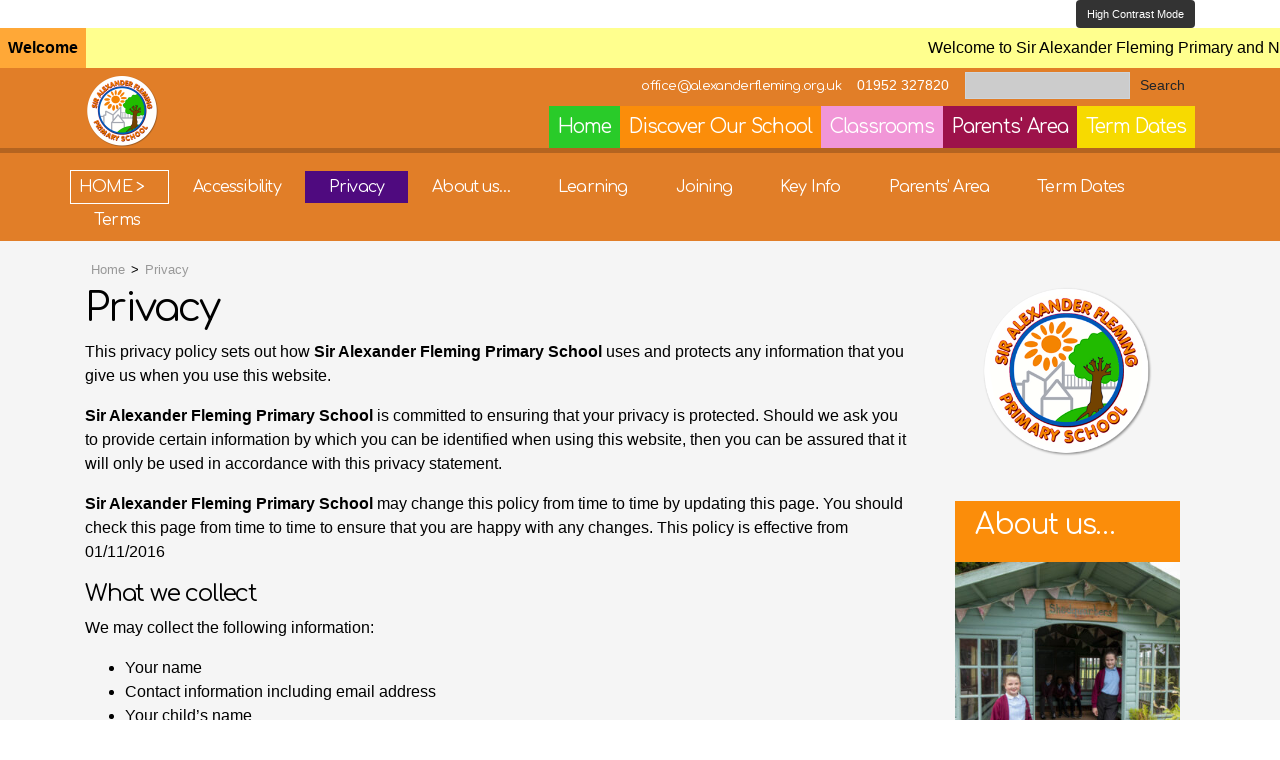

--- FILE ---
content_type: text/html; charset=UTF-8
request_url: https://siralexanderflemingprimaryschool.org.uk/home/privacy/
body_size: 13886
content:
<!doctype html>
<html lang="en-GB"
    xmlns:og="http://opengraphprotocol.org/schema/"
    xmlns:fb="http://www.facebook.com/2008/fbml" >
<head>
	<meta charset="UTF-8" />
	<meta name="viewport" content="width=device-width, initial-scale=1" />
	<title>Privacy &#8211; Sir Alexander Fleming Primary School</title>
<meta name='robots' content='max-image-preview:large' />
<link rel='dns-prefetch' href='//ajax.googleapis.com' />
<link rel='dns-prefetch' href='//cdnjs.cloudflare.com' />
<link rel='dns-prefetch' href='//maxcdn.bootstrapcdn.com' />
<link rel='dns-prefetch' href='//fonts.googleapis.com' />
<link rel="alternate" type="application/rss+xml" title="Sir Alexander Fleming Primary School &raquo; Feed" href="https://siralexanderflemingprimaryschool.org.uk/feed/" />
<link rel="alternate" type="application/rss+xml" title="Sir Alexander Fleming Primary School &raquo; Comments Feed" href="https://siralexanderflemingprimaryschool.org.uk/comments/feed/" />

    <meta property="og:title" content="Privacy"/>
    <meta property="og:description" content="<p>This privacy policy sets out how <strong>Sir Alexander Fleming Primary School</strong> uses and protects any information that you give us when you use this website.</p>
<p><strong>Sir Alexander Fleming Primary School</strong> is committed to ensuring that your privacy is protected. Should we ask you to provide certain information by which you can be identified when using this website, then you can be assured that it will only be used in accordance with this privacy statement.</p>
<p><strong>Sir Alexander Fleming Primary School</strong> may change this policy from time to time by updating this page. You should check this page from time to time to ensure that you are happy with any changes. This policy is effective from 01/11/2016</p>
<h4>What we collect</h4>
<p>We may collect the following information:</p>
<ul>
<li>Your name</li>
<li>Contact information including email address</li>
<li>Your child’s name</li>
</ul>
<h4>What we do with the information we gather</h4>
<p>We require this information to understand your needs and provide you with a better service, and in particular for the following reasons:</p>
<ul>
<li>Internal record keeping</li>
<li>We may use the information to improve our services.</li>
<li>We may periodically send emails about news and events or other information which we think you may find interesting using the email address which you have provided.</li>
<li>From time to time, we may also use your information to contact you for market research purposes. We may contact you by email, phone, fax or mail. We may use the information to customise the website according to your interests.</li>
</ul>
<h4>Security</h4>
<p>We are committed to ensuring that your information is secure. In order to prevent unauthorised access or disclosure, we have put in place suitable physical, electronic and managerial procedures to safeguard and secure the information we collect online.</p>
<h3>How we use cookies</h3>
<p>A cookie is a small file which asks permission to be placed on your computer’s hard drive. Once you agree, the file is added and the cookie helps analyse web traffic or lets you know when you visit a particular site. Cookies allow web applications to respond to you as an individual. The web application can tailor its operations to your needs, likes and dislikes by gathering and remembering information about your preferences.</p>
<p>Overall, cookies help us provide you with a better website, by enabling us to monitor which pages you find useful and which you do not. A cookie in no way gives us access to your computer or any information about you, other than the data you choose to share with us.</p>
<p>You can choose to accept or decline cookies. Most web browsers automatically accept cookies, but you can usually modify your browser setting to decline cookies if you prefer. This may prevent you from taking full advantage of the website.</p>
<h3>Cookies Used by this Website</h3>
<h4>We use the following cookie types:</h4>
<p><strong>Strictly necessary cookies.</strong> These are cookies that are required for the operation of our website. They include, for example, cookies that enable you to log into secure areas of our website, use a shopping cart or make use of e-billing services.</p>
<p><strong>Functionality cookies.</strong> These are used to recognise you when you return to our website. This enables us to personalise our content for you, greet you by name and remember your preferences (for example, your choice of language or region).</p>
<h4>Specific Cookies in Use</h4>
<p><strong><em>Name:</em></strong> PHPSESSID<br />
<em><strong>Type:</strong></em> Strictly necessary<br />
<em><strong>Duration: </strong></em>Until you close your browser<br />
<em><strong>Description:</strong> </em>To maintain information about each visit to the website and enable core site functionality. This cookie does not contain any personal information, and only lasts for the duration of your visit.</p>
<p><strong><em>Name:</em></strong> DYNSRV, ADMINDYNSRV<br />
<em><strong>Type:</strong></em> Strictly necessary<br />
<em><strong>Duration: </strong></em>Until you close your browser<br />
<em><strong>Description:</strong> </em>We use more than one server to provide web pages. When you visit the website, you are assigned to one of several servers. This cookie is required to track which server you are communicating with in order to present a consistent user experience and remember information about the data you have entered.</p>
<p><strong><em>Name:</em></strong> wordpress_test_cookie<br />
<em><strong>Type:</strong></em> Strictly necessary<br />
<em><strong>Duration: </strong></em>Until you close your browser<br />
<em><strong>Description:</strong> A test performed to see if cookies are enabled on your browser.</em></p>
<p><strong><em>Name:</em></strong> <em>bid_1_password_protected_auth<br />
<strong>Type:</strong> </em>Strictly necessary<em><br />
<strong>Duration: </strong>Until you close your browser</em><br />
<em><strong>Description:</strong> Codified session key for authorised users of the website login sections.</em></p>
<p><strong><em>Name:</em></strong> wordpress_[hash]<em><br />
<strong>Type:</strong> </em>Strictly necessary<em><br />
<strong>Duration: </strong>Until you close your browser</em><br />
<em><strong>Description:</strong> </em>The wordpress_[hash] cookie is set for logged in users (staff) to store their authentication details. Its use is limited to the admin console area.</p>
<p><strong><em>Name:</em></strong> wp-settings-[UID]<br />
<em><strong>Type:</strong></em> Functionality<br />
<em><strong>Duration: </strong></em>1 Year<br />
<em><strong>Description:</strong> </em>wp-settings-[UID] cookies are set for logged in users (staff). The number on the end is your individual user ID from the users database table. This is used to customize your view of admin interface, and possibly also the main site interface.</p>
<p><strong><em>Name:</em></strong>  wordpress_logged_in_[hash]<br />
<em><strong>Type:</strong></em> Functionality<br />
<em><strong>Duration: </strong></em>1 Year<br />
<em><strong>Description:</strong> </em>wordpress_logged_in_[hash] cookie is set for logged in users (staff). It indicates when you’re logged in, and who you are, for improved interface use.</p>
<p><strong><em>Name:</em></strong> wp-settings-{time}-[UID]<br />
<em><strong>Type:</strong></em> Functionality<br />
<em><strong>Duration: </strong></em>1 Year<br />
<em><strong>Description:</strong> </em>wp-settings-{time}-[UID] cookies are set for logged in users (staff). The number on the end is their individual user ID. This is used to customise your view of admin interface, and possibly also the main site interface.</p>
<h4>Links to other websites</h4>
<p>Our website may contain links to other websites of interest. However, once you have used these links to leave our site, you should note that we do not have any control over that other website. Therefore, we cannot be responsible for the protection and privacy of any information which you provide whilst visiting such sites and such sites are not governed by this privacy statement. You should exercise caution and look at the privacy statement applicable to the website in question.</p>
<h4>Controlling your personal information</h4>
<p>We will not sell, distribute or lease your personal information to third parties.</p>
<p>You may request details of personal information which we hold about you under the Data Protection Act 1998. A small fee may be payable. If you would like a copy of the information held on you please write to:<br />
<strong>Sir Alexander Fleming Primary School<br />
109 Southgate<br />
Sutton Hill, Telford<br />
TF7 4HG</strong></p>
<p>If you believe that any information we are holding on you is incorrect or incomplete, please write to or email us as soon as possible, at the above address. We will promptly correct any information found to be incorrect.</p>
"/>
    <meta property="og:type" content="article"/>
    <meta property="og:url" content="https://siralexanderflemingprimaryschool.org.uk/home/privacy/"/>
    <meta property="og:site_name" content="Sir Alexander Fleming Primary School"/>
    <meta property="og:image" content="https://siralexanderflemingprimaryschool.org.uk/wp-content/themes/kiskadoo_SAF_aphrodite_v1.2/customise/images/logo/logo.png"/>
 
<script>
window._wpemojiSettings = {"baseUrl":"https:\/\/s.w.org\/images\/core\/emoji\/15.0.3\/72x72\/","ext":".png","svgUrl":"https:\/\/s.w.org\/images\/core\/emoji\/15.0.3\/svg\/","svgExt":".svg","source":{"concatemoji":"https:\/\/siralexanderflemingprimaryschool.org.uk\/wp-includes\/js\/wp-emoji-release.min.js?ver=6.6.4"}};
/*! This file is auto-generated */
!function(i,n){var o,s,e;function c(e){try{var t={supportTests:e,timestamp:(new Date).valueOf()};sessionStorage.setItem(o,JSON.stringify(t))}catch(e){}}function p(e,t,n){e.clearRect(0,0,e.canvas.width,e.canvas.height),e.fillText(t,0,0);var t=new Uint32Array(e.getImageData(0,0,e.canvas.width,e.canvas.height).data),r=(e.clearRect(0,0,e.canvas.width,e.canvas.height),e.fillText(n,0,0),new Uint32Array(e.getImageData(0,0,e.canvas.width,e.canvas.height).data));return t.every(function(e,t){return e===r[t]})}function u(e,t,n){switch(t){case"flag":return n(e,"\ud83c\udff3\ufe0f\u200d\u26a7\ufe0f","\ud83c\udff3\ufe0f\u200b\u26a7\ufe0f")?!1:!n(e,"\ud83c\uddfa\ud83c\uddf3","\ud83c\uddfa\u200b\ud83c\uddf3")&&!n(e,"\ud83c\udff4\udb40\udc67\udb40\udc62\udb40\udc65\udb40\udc6e\udb40\udc67\udb40\udc7f","\ud83c\udff4\u200b\udb40\udc67\u200b\udb40\udc62\u200b\udb40\udc65\u200b\udb40\udc6e\u200b\udb40\udc67\u200b\udb40\udc7f");case"emoji":return!n(e,"\ud83d\udc26\u200d\u2b1b","\ud83d\udc26\u200b\u2b1b")}return!1}function f(e,t,n){var r="undefined"!=typeof WorkerGlobalScope&&self instanceof WorkerGlobalScope?new OffscreenCanvas(300,150):i.createElement("canvas"),a=r.getContext("2d",{willReadFrequently:!0}),o=(a.textBaseline="top",a.font="600 32px Arial",{});return e.forEach(function(e){o[e]=t(a,e,n)}),o}function t(e){var t=i.createElement("script");t.src=e,t.defer=!0,i.head.appendChild(t)}"undefined"!=typeof Promise&&(o="wpEmojiSettingsSupports",s=["flag","emoji"],n.supports={everything:!0,everythingExceptFlag:!0},e=new Promise(function(e){i.addEventListener("DOMContentLoaded",e,{once:!0})}),new Promise(function(t){var n=function(){try{var e=JSON.parse(sessionStorage.getItem(o));if("object"==typeof e&&"number"==typeof e.timestamp&&(new Date).valueOf()<e.timestamp+604800&&"object"==typeof e.supportTests)return e.supportTests}catch(e){}return null}();if(!n){if("undefined"!=typeof Worker&&"undefined"!=typeof OffscreenCanvas&&"undefined"!=typeof URL&&URL.createObjectURL&&"undefined"!=typeof Blob)try{var e="postMessage("+f.toString()+"("+[JSON.stringify(s),u.toString(),p.toString()].join(",")+"));",r=new Blob([e],{type:"text/javascript"}),a=new Worker(URL.createObjectURL(r),{name:"wpTestEmojiSupports"});return void(a.onmessage=function(e){c(n=e.data),a.terminate(),t(n)})}catch(e){}c(n=f(s,u,p))}t(n)}).then(function(e){for(var t in e)n.supports[t]=e[t],n.supports.everything=n.supports.everything&&n.supports[t],"flag"!==t&&(n.supports.everythingExceptFlag=n.supports.everythingExceptFlag&&n.supports[t]);n.supports.everythingExceptFlag=n.supports.everythingExceptFlag&&!n.supports.flag,n.DOMReady=!1,n.readyCallback=function(){n.DOMReady=!0}}).then(function(){return e}).then(function(){var e;n.supports.everything||(n.readyCallback(),(e=n.source||{}).concatemoji?t(e.concatemoji):e.wpemoji&&e.twemoji&&(t(e.twemoji),t(e.wpemoji)))}))}((window,document),window._wpemojiSettings);
</script>
<link rel='stylesheet' id='ai1ec_style-css' href='//siralexanderflemingprimaryschool.org.uk/wp-content/plugins/all-in-one-event-calendar/cache/12911d81_ai1ec_parsed_css.css?ver=3.0.0' media='all' />
<style id='wp-emoji-styles-inline-css'>

	img.wp-smiley, img.emoji {
		display: inline !important;
		border: none !important;
		box-shadow: none !important;
		height: 1em !important;
		width: 1em !important;
		margin: 0 0.07em !important;
		vertical-align: -0.1em !important;
		background: none !important;
		padding: 0 !important;
	}
</style>
<link rel='stylesheet' id='wp-block-library-css' href='https://siralexanderflemingprimaryschool.org.uk/wp-includes/css/dist/block-library/style.min.css?ver=6.6.4' media='all' />
<style id='wp-block-library-theme-inline-css'>
.wp-block-audio :where(figcaption){color:#555;font-size:13px;text-align:center}.is-dark-theme .wp-block-audio :where(figcaption){color:#ffffffa6}.wp-block-audio{margin:0 0 1em}.wp-block-code{border:1px solid #ccc;border-radius:4px;font-family:Menlo,Consolas,monaco,monospace;padding:.8em 1em}.wp-block-embed :where(figcaption){color:#555;font-size:13px;text-align:center}.is-dark-theme .wp-block-embed :where(figcaption){color:#ffffffa6}.wp-block-embed{margin:0 0 1em}.blocks-gallery-caption{color:#555;font-size:13px;text-align:center}.is-dark-theme .blocks-gallery-caption{color:#ffffffa6}:root :where(.wp-block-image figcaption){color:#555;font-size:13px;text-align:center}.is-dark-theme :root :where(.wp-block-image figcaption){color:#ffffffa6}.wp-block-image{margin:0 0 1em}.wp-block-pullquote{border-bottom:4px solid;border-top:4px solid;color:currentColor;margin-bottom:1.75em}.wp-block-pullquote cite,.wp-block-pullquote footer,.wp-block-pullquote__citation{color:currentColor;font-size:.8125em;font-style:normal;text-transform:uppercase}.wp-block-quote{border-left:.25em solid;margin:0 0 1.75em;padding-left:1em}.wp-block-quote cite,.wp-block-quote footer{color:currentColor;font-size:.8125em;font-style:normal;position:relative}.wp-block-quote.has-text-align-right{border-left:none;border-right:.25em solid;padding-left:0;padding-right:1em}.wp-block-quote.has-text-align-center{border:none;padding-left:0}.wp-block-quote.is-large,.wp-block-quote.is-style-large,.wp-block-quote.is-style-plain{border:none}.wp-block-search .wp-block-search__label{font-weight:700}.wp-block-search__button{border:1px solid #ccc;padding:.375em .625em}:where(.wp-block-group.has-background){padding:1.25em 2.375em}.wp-block-separator.has-css-opacity{opacity:.4}.wp-block-separator{border:none;border-bottom:2px solid;margin-left:auto;margin-right:auto}.wp-block-separator.has-alpha-channel-opacity{opacity:1}.wp-block-separator:not(.is-style-wide):not(.is-style-dots){width:100px}.wp-block-separator.has-background:not(.is-style-dots){border-bottom:none;height:1px}.wp-block-separator.has-background:not(.is-style-wide):not(.is-style-dots){height:2px}.wp-block-table{margin:0 0 1em}.wp-block-table td,.wp-block-table th{word-break:normal}.wp-block-table :where(figcaption){color:#555;font-size:13px;text-align:center}.is-dark-theme .wp-block-table :where(figcaption){color:#ffffffa6}.wp-block-video :where(figcaption){color:#555;font-size:13px;text-align:center}.is-dark-theme .wp-block-video :where(figcaption){color:#ffffffa6}.wp-block-video{margin:0 0 1em}:root :where(.wp-block-template-part.has-background){margin-bottom:0;margin-top:0;padding:1.25em 2.375em}
</style>
<link rel='stylesheet' id='twenty-twenty-one-custom-color-overrides-css' href='https://siralexanderflemingprimaryschool.org.uk/wp-content/themes/twentytwentyone/assets/css/custom-color-overrides.css?ver=0.1.0' media='all' />
<style id='classic-theme-styles-inline-css'>
/*! This file is auto-generated */
.wp-block-button__link{color:#fff;background-color:#32373c;border-radius:9999px;box-shadow:none;text-decoration:none;padding:calc(.667em + 2px) calc(1.333em + 2px);font-size:1.125em}.wp-block-file__button{background:#32373c;color:#fff;text-decoration:none}
</style>
<style id='global-styles-inline-css'>
:root{--wp--preset--aspect-ratio--square: 1;--wp--preset--aspect-ratio--4-3: 4/3;--wp--preset--aspect-ratio--3-4: 3/4;--wp--preset--aspect-ratio--3-2: 3/2;--wp--preset--aspect-ratio--2-3: 2/3;--wp--preset--aspect-ratio--16-9: 16/9;--wp--preset--aspect-ratio--9-16: 9/16;--wp--preset--color--black: #000000;--wp--preset--color--cyan-bluish-gray: #abb8c3;--wp--preset--color--white: #FFFFFF;--wp--preset--color--pale-pink: #f78da7;--wp--preset--color--vivid-red: #cf2e2e;--wp--preset--color--luminous-vivid-orange: #ff6900;--wp--preset--color--luminous-vivid-amber: #fcb900;--wp--preset--color--light-green-cyan: #7bdcb5;--wp--preset--color--vivid-green-cyan: #00d084;--wp--preset--color--pale-cyan-blue: #8ed1fc;--wp--preset--color--vivid-cyan-blue: #0693e3;--wp--preset--color--vivid-purple: #9b51e0;--wp--preset--color--dark-gray: #28303D;--wp--preset--color--gray: #39414D;--wp--preset--color--green: #D1E4DD;--wp--preset--color--blue: #D1DFE4;--wp--preset--color--purple: #D1D1E4;--wp--preset--color--red: #E4D1D1;--wp--preset--color--orange: #E4DAD1;--wp--preset--color--yellow: #EEEADD;--wp--preset--gradient--vivid-cyan-blue-to-vivid-purple: linear-gradient(135deg,rgba(6,147,227,1) 0%,rgb(155,81,224) 100%);--wp--preset--gradient--light-green-cyan-to-vivid-green-cyan: linear-gradient(135deg,rgb(122,220,180) 0%,rgb(0,208,130) 100%);--wp--preset--gradient--luminous-vivid-amber-to-luminous-vivid-orange: linear-gradient(135deg,rgba(252,185,0,1) 0%,rgba(255,105,0,1) 100%);--wp--preset--gradient--luminous-vivid-orange-to-vivid-red: linear-gradient(135deg,rgba(255,105,0,1) 0%,rgb(207,46,46) 100%);--wp--preset--gradient--very-light-gray-to-cyan-bluish-gray: linear-gradient(135deg,rgb(238,238,238) 0%,rgb(169,184,195) 100%);--wp--preset--gradient--cool-to-warm-spectrum: linear-gradient(135deg,rgb(74,234,220) 0%,rgb(151,120,209) 20%,rgb(207,42,186) 40%,rgb(238,44,130) 60%,rgb(251,105,98) 80%,rgb(254,248,76) 100%);--wp--preset--gradient--blush-light-purple: linear-gradient(135deg,rgb(255,206,236) 0%,rgb(152,150,240) 100%);--wp--preset--gradient--blush-bordeaux: linear-gradient(135deg,rgb(254,205,165) 0%,rgb(254,45,45) 50%,rgb(107,0,62) 100%);--wp--preset--gradient--luminous-dusk: linear-gradient(135deg,rgb(255,203,112) 0%,rgb(199,81,192) 50%,rgb(65,88,208) 100%);--wp--preset--gradient--pale-ocean: linear-gradient(135deg,rgb(255,245,203) 0%,rgb(182,227,212) 50%,rgb(51,167,181) 100%);--wp--preset--gradient--electric-grass: linear-gradient(135deg,rgb(202,248,128) 0%,rgb(113,206,126) 100%);--wp--preset--gradient--midnight: linear-gradient(135deg,rgb(2,3,129) 0%,rgb(40,116,252) 100%);--wp--preset--gradient--purple-to-yellow: linear-gradient(160deg, #D1D1E4 0%, #EEEADD 100%);--wp--preset--gradient--yellow-to-purple: linear-gradient(160deg, #EEEADD 0%, #D1D1E4 100%);--wp--preset--gradient--green-to-yellow: linear-gradient(160deg, #D1E4DD 0%, #EEEADD 100%);--wp--preset--gradient--yellow-to-green: linear-gradient(160deg, #EEEADD 0%, #D1E4DD 100%);--wp--preset--gradient--red-to-yellow: linear-gradient(160deg, #E4D1D1 0%, #EEEADD 100%);--wp--preset--gradient--yellow-to-red: linear-gradient(160deg, #EEEADD 0%, #E4D1D1 100%);--wp--preset--gradient--purple-to-red: linear-gradient(160deg, #D1D1E4 0%, #E4D1D1 100%);--wp--preset--gradient--red-to-purple: linear-gradient(160deg, #E4D1D1 0%, #D1D1E4 100%);--wp--preset--font-size--small: 18px;--wp--preset--font-size--medium: 20px;--wp--preset--font-size--large: 24px;--wp--preset--font-size--x-large: 42px;--wp--preset--font-size--extra-small: 16px;--wp--preset--font-size--normal: 20px;--wp--preset--font-size--extra-large: 40px;--wp--preset--font-size--huge: 96px;--wp--preset--font-size--gigantic: 144px;--wp--preset--spacing--20: 0.44rem;--wp--preset--spacing--30: 0.67rem;--wp--preset--spacing--40: 1rem;--wp--preset--spacing--50: 1.5rem;--wp--preset--spacing--60: 2.25rem;--wp--preset--spacing--70: 3.38rem;--wp--preset--spacing--80: 5.06rem;--wp--preset--shadow--natural: 6px 6px 9px rgba(0, 0, 0, 0.2);--wp--preset--shadow--deep: 12px 12px 50px rgba(0, 0, 0, 0.4);--wp--preset--shadow--sharp: 6px 6px 0px rgba(0, 0, 0, 0.2);--wp--preset--shadow--outlined: 6px 6px 0px -3px rgba(255, 255, 255, 1), 6px 6px rgba(0, 0, 0, 1);--wp--preset--shadow--crisp: 6px 6px 0px rgba(0, 0, 0, 1);}:where(.is-layout-flex){gap: 0.5em;}:where(.is-layout-grid){gap: 0.5em;}body .is-layout-flex{display: flex;}.is-layout-flex{flex-wrap: wrap;align-items: center;}.is-layout-flex > :is(*, div){margin: 0;}body .is-layout-grid{display: grid;}.is-layout-grid > :is(*, div){margin: 0;}:where(.wp-block-columns.is-layout-flex){gap: 2em;}:where(.wp-block-columns.is-layout-grid){gap: 2em;}:where(.wp-block-post-template.is-layout-flex){gap: 1.25em;}:where(.wp-block-post-template.is-layout-grid){gap: 1.25em;}.has-black-color{color: var(--wp--preset--color--black) !important;}.has-cyan-bluish-gray-color{color: var(--wp--preset--color--cyan-bluish-gray) !important;}.has-white-color{color: var(--wp--preset--color--white) !important;}.has-pale-pink-color{color: var(--wp--preset--color--pale-pink) !important;}.has-vivid-red-color{color: var(--wp--preset--color--vivid-red) !important;}.has-luminous-vivid-orange-color{color: var(--wp--preset--color--luminous-vivid-orange) !important;}.has-luminous-vivid-amber-color{color: var(--wp--preset--color--luminous-vivid-amber) !important;}.has-light-green-cyan-color{color: var(--wp--preset--color--light-green-cyan) !important;}.has-vivid-green-cyan-color{color: var(--wp--preset--color--vivid-green-cyan) !important;}.has-pale-cyan-blue-color{color: var(--wp--preset--color--pale-cyan-blue) !important;}.has-vivid-cyan-blue-color{color: var(--wp--preset--color--vivid-cyan-blue) !important;}.has-vivid-purple-color{color: var(--wp--preset--color--vivid-purple) !important;}.has-black-background-color{background-color: var(--wp--preset--color--black) !important;}.has-cyan-bluish-gray-background-color{background-color: var(--wp--preset--color--cyan-bluish-gray) !important;}.has-white-background-color{background-color: var(--wp--preset--color--white) !important;}.has-pale-pink-background-color{background-color: var(--wp--preset--color--pale-pink) !important;}.has-vivid-red-background-color{background-color: var(--wp--preset--color--vivid-red) !important;}.has-luminous-vivid-orange-background-color{background-color: var(--wp--preset--color--luminous-vivid-orange) !important;}.has-luminous-vivid-amber-background-color{background-color: var(--wp--preset--color--luminous-vivid-amber) !important;}.has-light-green-cyan-background-color{background-color: var(--wp--preset--color--light-green-cyan) !important;}.has-vivid-green-cyan-background-color{background-color: var(--wp--preset--color--vivid-green-cyan) !important;}.has-pale-cyan-blue-background-color{background-color: var(--wp--preset--color--pale-cyan-blue) !important;}.has-vivid-cyan-blue-background-color{background-color: var(--wp--preset--color--vivid-cyan-blue) !important;}.has-vivid-purple-background-color{background-color: var(--wp--preset--color--vivid-purple) !important;}.has-black-border-color{border-color: var(--wp--preset--color--black) !important;}.has-cyan-bluish-gray-border-color{border-color: var(--wp--preset--color--cyan-bluish-gray) !important;}.has-white-border-color{border-color: var(--wp--preset--color--white) !important;}.has-pale-pink-border-color{border-color: var(--wp--preset--color--pale-pink) !important;}.has-vivid-red-border-color{border-color: var(--wp--preset--color--vivid-red) !important;}.has-luminous-vivid-orange-border-color{border-color: var(--wp--preset--color--luminous-vivid-orange) !important;}.has-luminous-vivid-amber-border-color{border-color: var(--wp--preset--color--luminous-vivid-amber) !important;}.has-light-green-cyan-border-color{border-color: var(--wp--preset--color--light-green-cyan) !important;}.has-vivid-green-cyan-border-color{border-color: var(--wp--preset--color--vivid-green-cyan) !important;}.has-pale-cyan-blue-border-color{border-color: var(--wp--preset--color--pale-cyan-blue) !important;}.has-vivid-cyan-blue-border-color{border-color: var(--wp--preset--color--vivid-cyan-blue) !important;}.has-vivid-purple-border-color{border-color: var(--wp--preset--color--vivid-purple) !important;}.has-vivid-cyan-blue-to-vivid-purple-gradient-background{background: var(--wp--preset--gradient--vivid-cyan-blue-to-vivid-purple) !important;}.has-light-green-cyan-to-vivid-green-cyan-gradient-background{background: var(--wp--preset--gradient--light-green-cyan-to-vivid-green-cyan) !important;}.has-luminous-vivid-amber-to-luminous-vivid-orange-gradient-background{background: var(--wp--preset--gradient--luminous-vivid-amber-to-luminous-vivid-orange) !important;}.has-luminous-vivid-orange-to-vivid-red-gradient-background{background: var(--wp--preset--gradient--luminous-vivid-orange-to-vivid-red) !important;}.has-very-light-gray-to-cyan-bluish-gray-gradient-background{background: var(--wp--preset--gradient--very-light-gray-to-cyan-bluish-gray) !important;}.has-cool-to-warm-spectrum-gradient-background{background: var(--wp--preset--gradient--cool-to-warm-spectrum) !important;}.has-blush-light-purple-gradient-background{background: var(--wp--preset--gradient--blush-light-purple) !important;}.has-blush-bordeaux-gradient-background{background: var(--wp--preset--gradient--blush-bordeaux) !important;}.has-luminous-dusk-gradient-background{background: var(--wp--preset--gradient--luminous-dusk) !important;}.has-pale-ocean-gradient-background{background: var(--wp--preset--gradient--pale-ocean) !important;}.has-electric-grass-gradient-background{background: var(--wp--preset--gradient--electric-grass) !important;}.has-midnight-gradient-background{background: var(--wp--preset--gradient--midnight) !important;}.has-small-font-size{font-size: var(--wp--preset--font-size--small) !important;}.has-medium-font-size{font-size: var(--wp--preset--font-size--medium) !important;}.has-large-font-size{font-size: var(--wp--preset--font-size--large) !important;}.has-x-large-font-size{font-size: var(--wp--preset--font-size--x-large) !important;}
:where(.wp-block-post-template.is-layout-flex){gap: 1.25em;}:where(.wp-block-post-template.is-layout-grid){gap: 1.25em;}
:where(.wp-block-columns.is-layout-flex){gap: 2em;}:where(.wp-block-columns.is-layout-grid){gap: 2em;}
:root :where(.wp-block-pullquote){font-size: 1.5em;line-height: 1.6;}
</style>
<link rel='stylesheet' id='blueimp-gallery-css' href='https://siralexanderflemingprimaryschool.org.uk/wp-content/plugins/blueimp-lightbox/css/blueimp-gallery.css?ver=1.0.0' media='all' />
<link rel='stylesheet' id='blueimp-gallery-indicator-css' href='https://siralexanderflemingprimaryschool.org.uk/wp-content/plugins/blueimp-lightbox/css/blueimp-gallery-indicator.css?ver=1.0.0' media='all' />
<link rel='stylesheet' id='blueimp-gallery-video-css' href='https://siralexanderflemingprimaryschool.org.uk/wp-content/plugins/blueimp-lightbox/css/blueimp-gallery-video.css?ver=1.0.0' media='all' />
<link rel='stylesheet' id='kiska_staff_management-css' href='https://siralexanderflemingprimaryschool.org.uk/wp-content/plugins/kiskadoo_staff_management%20-%20V3/style.css?ver=6.6.4' media='all' />
<link rel='stylesheet' id='wp-mcm-styles-css' href='https://siralexanderflemingprimaryschool.org.uk/wp-content/plugins/wp-media-category-management/css/wp-mcm-styles.css?ver=2.3.3.1' media='all' />
<link rel='stylesheet' id='googleFonts-css' href='https://fonts.googleapis.com/css2?family=Comfortaa%3Awght%40400%3B700&#038;display=swap&#038;ver=6.6.4' media='all' />
<link rel='stylesheet' id='bootstrap4-css' href='https://maxcdn.bootstrapcdn.com/bootstrap/4.4.1/css/bootstrap.min.css?ver=6.6.4' media='all' />
<link rel='stylesheet' id='themestyle-css' href='https://siralexanderflemingprimaryschool.org.uk/wp-content/themes/kiskadoo_SAF_aphrodite_v1.2/style.css?ver=6.6.4' media='all' />
<link rel='stylesheet' id='twenty-twenty-one-print-style-css' href='https://siralexanderflemingprimaryschool.org.uk/wp-content/themes/twentytwentyone/assets/css/print.css?ver=0.1.0' media='print' />
<script src="https://siralexanderflemingprimaryschool.org.uk/wp-includes/js/jquery/jquery.min.js?ver=3.7.1" id="jquery-core-js"></script>
<script src="https://siralexanderflemingprimaryschool.org.uk/wp-includes/js/jquery/jquery-migrate.min.js?ver=3.4.1" id="jquery-migrate-js"></script>
<script id="twenty-twenty-one-ie11-polyfills-js-after">
( Element.prototype.matches && Element.prototype.closest && window.NodeList && NodeList.prototype.forEach ) || document.write( '<script src="https://siralexanderflemingprimaryschool.org.uk/wp-content/themes/twentytwentyone/assets/js/polyfills.js?ver=0.1.0"></scr' + 'ipt>' );
</script>
<script src="https://siralexanderflemingprimaryschool.org.uk/wp-content/themes/twentytwentyone/assets/js/primary-navigation.js?ver=0.1.0" id="twenty-twenty-one-primary-navigation-script-js" defer data-wp-strategy="defer"></script>
<link rel="https://api.w.org/" href="https://siralexanderflemingprimaryschool.org.uk/wp-json/" /><link rel="alternate" title="JSON" type="application/json" href="https://siralexanderflemingprimaryschool.org.uk/wp-json/wp/v2/pages/14342" /><link rel="EditURI" type="application/rsd+xml" title="RSD" href="https://siralexanderflemingprimaryschool.org.uk/xmlrpc.php?rsd" />
<meta name="generator" content="WordPress 6.6.4" />
<link rel="canonical" href="https://siralexanderflemingprimaryschool.org.uk/home/privacy/" />
<link rel='shortlink' href='https://siralexanderflemingprimaryschool.org.uk/?p=14342' />
<link rel="alternate" title="oEmbed (JSON)" type="application/json+oembed" href="https://siralexanderflemingprimaryschool.org.uk/wp-json/oembed/1.0/embed?url=https%3A%2F%2Fsiralexanderflemingprimaryschool.org.uk%2Fhome%2Fprivacy%2F" />
<link rel="alternate" title="oEmbed (XML)" type="text/xml+oembed" href="https://siralexanderflemingprimaryschool.org.uk/wp-json/oembed/1.0/embed?url=https%3A%2F%2Fsiralexanderflemingprimaryschool.org.uk%2Fhome%2Fprivacy%2F&#038;format=xml" />
	<!--icons-->
<link rel="apple-touch-icon" sizes="57x57" href="https://siralexanderflemingprimaryschool.org.uk/wp-content/themes/kiskadoo_SAF_aphrodite_v1.2/customise/images/logo/favicons/apple-icon-57x57.png">
<link rel="apple-touch-icon" sizes="60x60" href="https://siralexanderflemingprimaryschool.org.uk/wp-content/themes/kiskadoo_SAF_aphrodite_v1.2/customise/images/logo/favicons/apple-icon-60x60.png">
<link rel="apple-touch-icon" sizes="72x72" href="https://siralexanderflemingprimaryschool.org.uk/wp-content/themes/kiskadoo_SAF_aphrodite_v1.2/customise/images/logo/favicons/apple-icon-72x72.png">
<link rel="apple-touch-icon" sizes="76x76" href="https://siralexanderflemingprimaryschool.org.uk/wp-content/themes/kiskadoo_SAF_aphrodite_v1.2/customise/images/logo/favicons/apple-icon-76x76.png">
<link rel="apple-touch-icon" sizes="114x114" href="https://siralexanderflemingprimaryschool.org.uk/wp-content/themes/kiskadoo_SAF_aphrodite_v1.2/customise/images/logo/favicons/apple-icon-114x114.png">
<link rel="apple-touch-icon" sizes="120x120" href="https://siralexanderflemingprimaryschool.org.uk/wp-content/themes/kiskadoo_SAF_aphrodite_v1.2/customise/images/logo/favicons/apple-icon-120x120.png">
<link rel="apple-touch-icon" sizes="144x144" href="https://siralexanderflemingprimaryschool.org.uk/wp-content/themes/kiskadoo_SAF_aphrodite_v1.2/customise/images/logo/favicons/apple-icon-144x144.png">
<link rel="apple-touch-icon" sizes="152x152" href="https://siralexanderflemingprimaryschool.org.uk/wp-content/themes/kiskadoo_SAF_aphrodite_v1.2/customise/images/logo/favicons/apple-icon-152x152.png">
<link rel="apple-touch-icon" sizes="180x180" href="https://siralexanderflemingprimaryschool.org.uk/wp-content/themes/kiskadoo_SAF_aphrodite_v1.2/customise/images/logo/favicons/apple-icon-180x180.png">
<link rel="icon" type="image/png" sizes="192x192"  href="https://siralexanderflemingprimaryschool.org.uk/wp-content/themes/kiskadoo_SAF_aphrodite_v1.2/customise/images/logo/favicons/android-icon-192x192.png">
<link rel="icon" type="image/png" sizes="32x32" href="https://siralexanderflemingprimaryschool.org.uk/wp-content/themes/kiskadoo_SAF_aphrodite_v1.2/customise/images/logo/favicons/favicon-32x32.png">
<link rel="icon" type="image/png" sizes="96x96" href="https://siralexanderflemingprimaryschool.org.uk/wp-content/themes/kiskadoo_SAF_aphrodite_v1.2/customise/images/logo/favicons/favicon-96x96.png">
<link rel="icon" type="image/png" sizes="16x16" href="https://siralexanderflemingprimaryschool.org.uk/wp-content/themes/kiskadoo_SAF_aphrodite_v1.2/customise/images/logo/favicons/favicon-16x16.png">
<link rel="manifest" href="https://siralexanderflemingprimaryschool.org.uk/wp-content/themes/kiskadoo_SAF_aphrodite_v1.2/customise/images/logo/favicons/manifest.json">
<meta name="msapplication-TileColor" content="#ffffff">
<meta name="msapplication-TileImage" content="https://siralexanderflemingprimaryschool.org.uk/wp-content/themes/kiskadoo_SAF_aphrodite_v1.2/customise/images/logo/favicons/ms-icon-144x144.png">
<meta name="theme-color" content="#ffffff">
</head>

<body class="page-template page-template-page-public page-template-page-public-php page page-id-14342 page-child parent-pageid-10 wp-embed-responsive scrollingMessageOn is-light-theme no-js singular has-main-navigation">
<div id="page" class="site">

<header id="masthead" role="banner">
	
<!--Nav Row 1 TRANSLATE + CONTRAST-->
	<div id="threeLayerFixedNav" class="fixed-top" style="background-color:white;">
		
	<a href="#content" class="sr-only sr-only-focusable">Skip to main content</a>
	<a href="#footer" class="sr-only sr-only-focusable">Skip to footer</a>
     <div id="translateContainer" class="container d-flex justify-content-between">
       <div id="google_translate_element"></div>
		 <div id="translateDesktop"></div>
		  <script type="text/javascript">
			function googleTranslateElementInit() {
			  new google.translate.TranslateElement({pageLanguage: 'en', layout: google.translate.TranslateElement.InlineLayout.SIMPLE}, 'google_translate_element');
			}
		  </script>
		  <script type="text/javascript" src="//translate.google.com/translate_a/element.js?cb=googleTranslateElementInit"></script>
      <a class="btn btn-sm btn_contrast" style="font-size: .675rem;border-radius;0px;" id="kiskadoo-toggle-css" href="#">High Contrast Mode</a>
	</div>

<!-- Occasional NEWS TICKER ROW-->
	      <div id="homeNewsTicker" class="scrollStyleInformation">
			<span class="newsTickerTitle">Welcome</span>
			<span class="newsTicker">Welcome to Sir Alexander Fleming Primary and Nursery School's website. Please feel free to explore and find out about our wonderful school.</span>
			 </div>
		
		
		
<!-- Nav Row 2 CONTACT + SEARCH-->
	<nav class="navbar navbar-expand-md info-navbar" style="padding:2px 0px 5px;">
     <div class="collapse navbar-collapse" id="navbarText">
	  <div class="container d-flex justify-content-end">
	   <span class="navbar-text mr-3" style="padding:0px;">
		  <a href="mailto:office@alexanderfleming.org.uk">office@alexanderfleming.org.uk</a>
       </span>
	   <span class="navbar-text mr-3" style="padding:0px;">
       01952 327820       </span>
	   <form role="search" method="get" class="search-form form-inline" action="https://siralexanderflemingprimaryschool.org.uk/">
		   <input title="Search" type="search" id="" class="form-control form-control-sm search-field" value="" name="s" />
		 <button class="btn btn-sm btn-outline-light" type="submit">Search</button>
	   </form>
	  </div>
	 </div>
    </nav>

 <!-- Nav Row 3 TOP LEVEL NAV -->
     <nav class="navbar navbar-expand-md main-navbar">
      <div class="container" style="margin-bottom:0px;">
		  
        <div class="navbar-brand"><a id="navLogo" title="Home" href="https://siralexanderflemingprimaryschool.org.uk/index.php"><img src="https://siralexanderflemingprimaryschool.org.uk/wp-content/themes/kiskadoo_SAF_aphrodite_v1.2/customise/images/logo/logo.png" alt="Logo"/><span class="mobileSiteTitle d-inline d-md-none">SAF Primary School</span></a></div>
        
		<button class="navbar-toggler custom-toggler collapsed" type="button" data-toggle="collapse" data-target="#main-nav-1" aria-controls="navbarColor01" aria-expanded="false" aria-label="Toggle navigation">
            <span class="navbar-toggler-icon"></span>
        </button>
		
        <div class="navbar-collapse collapse" id="main-nav-1">
	  		<ul class="nav navbar-nav mainPublicnav w-100 d-flex justify-content-end">
				<li class="nav-item d-none d-lg-block">
                    <a title="Discover Our School" href="https://siralexanderflemingprimaryschool.org.uk" class="nav-link btn btn-home">Home</a>
				</li>
				<li class="nav-item dropdown">
                    <a title="Discover Our School" href="https://siralexanderflemingprimaryschool.org.uk/home/about-us/" id="Discover-dropdown-btn" data-toggle="dropdown" aria-haspopup="true" aria-expanded="false" class="nav-link btn btn-discover">Discover Our School</a>
                    <div class="dropdown-menu kiskaMegaDropdown"  id="Discover-dropdown">
                        <div class="container">
                            <div class="row w-100">
								                                 <div class="col-12 col-md-3 kiskaNavCol">
								 <div class="kiskaColorAbout KiskaMegaMenuSection"><ul class="discoverMenu"><li class="page_item MegaMenuTitle"><a title="About us&#8230;" href="https://siralexanderflemingprimaryschool.org.uk/home/about/">About us&#8230;</a></li><div class="mobileHide"><li class="page_item page-item-110"><a href="https://siralexanderflemingprimaryschool.org.uk/home/about/welcome/">Head&#8217;s Welcome</a></li>
<li class="page_item page-item-120"><a href="https://siralexanderflemingprimaryschool.org.uk/home/about/vision-and-values/">Vision and Values</a></li>
<li class="page_item page-item-130"><a href="https://siralexanderflemingprimaryschool.org.uk/home/about/facilities/">SMSC and Protected Characteristics</a></li>
<li class="page_item page-item-150"><a href="https://siralexanderflemingprimaryschool.org.uk/home/about/nursery/">SAF EYFS</a></li>
<li class="page_item page-item-190 page_item_has_children"><a href="https://siralexanderflemingprimaryschool.org.uk/home/about/our-team/">Our Team</a></li>
<li class="page_item page-item-11724"><a href="https://siralexanderflemingprimaryschool.org.uk/home/about/school-dog/">Our School Dog</a></li>
<li class="page_item page-item-199"><a href="https://siralexanderflemingprimaryschool.org.uk/home/about/find-us/">Find Us</a></li>
</div></ul></div><!--About-->
                                </div>
                                <div class="col-12 col-md-3 kiskaNavCol">
								<div class="kiskaColorJoining KiskaMegaMenuSection"><ul class="discoverMenu"><li class="page_item MegaMenuTitle"><a title="Joining" href="https://siralexanderflemingprimaryschool.org.uk/home/joining/">Joining</a></li><div class="mobileHide"><li class="page_item page-item-310"><a href="https://siralexanderflemingprimaryschool.org.uk/home/joining/admissions/">Admissions</a></li>
<li class="page_item page-item-320"><a href="https://siralexanderflemingprimaryschool.org.uk/home/joining/starting-school/">Starting School</a></li>
<li class="page_item page-item-330"><a href="https://siralexanderflemingprimaryschool.org.uk/home/joining/school-day/">School Day</a></li>
<li class="page_item page-item-10061 page_item_has_children"><a href="https://siralexanderflemingprimaryschool.org.uk/home/joining/school-clubs/">Extended Provision &#8211; Clubs</a></li>
<li class="page_item page-item-350"><a href="https://siralexanderflemingprimaryschool.org.uk/home/joining/uniform/">What do you need to buy?</a></li>
<li class="page_item page-item-360"><a href="https://siralexanderflemingprimaryschool.org.uk/home/joining/meals/">What&#8217;s for lunch?</a></li>
</div></ul></div><!--Joining-->
                                </div>
                                <div class="col-12 col-md-3 kiskaNavCol">
								<div class="kiskaColorLearning KiskaMegaMenuSection"><ul class="discoverMenu"><li class="page_item MegaMenuTitle"><a title="Learning" href="https://siralexanderflemingprimaryschool.org.uk/home/learning/">Learning</a></li><div class="mobileHide"><li class="page_item page-item-210"><a href="https://siralexanderflemingprimaryschool.org.uk/home/learning/curriculum/">Curriculum</a></li>
<li class="page_item page-item-13552 page_item_has_children"><a href="https://siralexanderflemingprimaryschool.org.uk/home/learning/subjects/">Subjects</a></li>
<li class="page_item page-item-230"><a href="https://siralexanderflemingprimaryschool.org.uk/home/learning/trips-and-visits/">Trips, visits and experiences</a></li>
<li class="page_item page-item-250"><a href="https://siralexanderflemingprimaryschool.org.uk/home/learning/equality/">Equality</a></li>
<li class="page_item page-item-16071"><a href="https://siralexanderflemingprimaryschool.org.uk/home/learning/cultural-capital/">Cultural Capital</a></li>
<li class="page_item page-item-460"><a href="https://siralexanderflemingprimaryschool.org.uk/home/learning/send/">SEND</a></li>
</div></ul></div><!--Learning-->
                                </div>
                                <div class="col-12 col-md-3 kiskaNavCol">
								<div class="kiskaColorStats KiskaMegaMenuSection"><ul class="discoverMenu"><li class="page_item MegaMenuTitle"><a title="Key Info" href="https://siralexanderflemingprimaryschool.org.uk/home/key-info/">Key Info</a></li><div class="mobileHide"><li class="page_item page-item-410"><a href="https://siralexanderflemingprimaryschool.org.uk/home/key-info/ofsted-reports-and-results/">Ofsted, Reports and Results</a></li>
<li class="page_item page-item-420"><a href="https://siralexanderflemingprimaryschool.org.uk/home/key-info/policies/">Policies</a></li>
<li class="page_item page-item-430"><a href="https://siralexanderflemingprimaryschool.org.uk/home/key-info/pupil-premium/">Pupil Premium</a></li>
<li class="page_item page-item-440"><a href="https://siralexanderflemingprimaryschool.org.uk/home/key-info/pe-funding/">PE/Sports Funding</a></li>
<li class="page_item page-item-450"><a href="https://siralexanderflemingprimaryschool.org.uk/home/key-info/governance/">Governance</a></li>
</div></ul></div><!--Key Info-->
                                </div>                            </div>
                        </div>
                    </div>
                </li>
                <li class="nav-item dropdown">
                    <a title="Classrooms" href="https://siralexanderflemingprimaryschool.org.uk/classroom/" id="classes-dropdown-btn" data-toggle="dropdown" aria-haspopup="true" aria-expanded="false" class="nav-link btn btn-classrooms">Classrooms</a>
                    <div class="dropdown-menu kiskaMegaDropdown"  id="classes-dropdown">
                        <div class="container">
                            <div class="row">
                              <div class="col-12">
								<div class="kiskaColorClassrooms KiskaMegaMenuSection"><ul class="discoverMenu"><li class="page_item MegaMenuTitle"><a title="Classrooms" href="https://siralexanderflemingprimaryschool.org.uk/classroom/">Classrooms</a></li></ul><div class="row"><div class="col-md-4 col-lg-4 col-xl-3"><a href="https://siralexanderflemingprimaryschool.org.uk/classroom/nursery/"><div class="classNavCard"><div class="media"><img style="width:64px;height:64px;" class="mr-3 d-none d-lg-block" src="https://siralexanderflemingprimaryschool.org.uk/wp-content/uploads/2022/09/IMG_13361-scaled-e1685010048423-300x300.jpg" alt="page cover photo"><div class="media-body"><h5 class="mt-0 mb-1">Nursery</h5><p class="d-none d-lg-block">Welcome to Nursery, where we learn without limits!</p></div></div></div></a></div><div class="col-md-4 col-lg-4 col-xl-3"><a href="https://siralexanderflemingprimaryschool.org.uk/classroom/reception/"><div class="classNavCard"><div class="media"><img style="width:64px;height:64px;" class="mr-3 d-none d-lg-block" src="https://siralexanderflemingprimaryschool.org.uk/wp-content/uploads/2022/09/IMG_29901-scaled-e1685010148847-300x300.jpg" alt="page cover photo"><div class="media-body"><h5 class="mt-0 mb-1">Reception</h5><p class="d-none d-lg-block">Welcome to Reception</p></div></div></div></a></div><div class="col-md-4 col-lg-4 col-xl-3"><a href="https://siralexanderflemingprimaryschool.org.uk/classroom/year-1/"><div class="classNavCard"><div class="media"><img style="width:64px;height:64px;" class="mr-3 d-none d-lg-block" src="https://siralexanderflemingprimaryschool.org.uk/wp-content/uploads/2023/06/5-300x300.png" alt="page cover photo"><div class="media-body"><h5 class="mt-0 mb-1">Year 1</h5><p class="d-none d-lg-block">Welcome to Year 1</p></div></div></div></a></div><div class="col-md-4 col-lg-4 col-xl-3"><a href="https://siralexanderflemingprimaryschool.org.uk/classroom/year-2/"><div class="classNavCard"><div class="media"><img style="width:64px;height:64px;" class="mr-3 d-none d-lg-block" src="https://siralexanderflemingprimaryschool.org.uk/wp-content/uploads/2022/09/Year-2-logo-300x217.png" alt="page cover photo"><div class="media-body"><h5 class="mt-0 mb-1">Year 2</h5><p class="d-none d-lg-block">Welcome to Year 2</p></div></div></div></a></div><div class="col-md-4 col-lg-4 col-xl-3"><a href="https://siralexanderflemingprimaryschool.org.uk/classroom/year-3/"><div class="classNavCard"><div class="media"><img style="width:64px;height:64px;" class="mr-3 d-none d-lg-block" src="https://siralexanderflemingprimaryschool.org.uk/wp-content/uploads/2022/09/IMG_0633-scaled-e1725552013313-300x300.jpg" alt="page cover photo"><div class="media-body"><h5 class="mt-0 mb-1">Year 3</h5><p class="d-none d-lg-block">Welcome to Year 3!</p></div></div></div></a></div><div class="col-md-4 col-lg-4 col-xl-3"><a href="https://siralexanderflemingprimaryschool.org.uk/classroom/year-4/"><div class="classNavCard"><div class="media"><img style="width:64px;height:64px;" class="mr-3 d-none d-lg-block" src="https://siralexanderflemingprimaryschool.org.uk/wp-content/uploads/2022/09/Screenshot-2025-09-03-162533-e1756913206841-300x300.png" alt="page cover photo"><div class="media-body"><h5 class="mt-0 mb-1">Year 4</h5><p class="d-none d-lg-block">Welcome to Year 4</p></div></div></div></a></div><div class="col-md-4 col-lg-4 col-xl-3"><a href="https://siralexanderflemingprimaryschool.org.uk/classroom/year-5/"><div class="classNavCard"><div class="media"><img style="width:64px;height:64px;" class="mr-3 d-none d-lg-block" src="https://siralexanderflemingprimaryschool.org.uk/wp-content/uploads/2022/09/IMG_1058-1-scaled-e1698050766713-300x300.jpg" alt="page cover photo"><div class="media-body"><h5 class="mt-0 mb-1">Year 5</h5><p class="d-none d-lg-block">Welcome to Year 5</p></div></div></div></a></div><div class="col-md-4 col-lg-4 col-xl-3"><a href="https://siralexanderflemingprimaryschool.org.uk/classroom/year-6/"><div class="classNavCard"><div class="media"><img style="width:64px;height:64px;" class="mr-3 d-none d-lg-block" src="https://siralexanderflemingprimaryschool.org.uk/wp-content/uploads/2022/09/IMG_0498-300x300.jpg" alt="page cover photo"><div class="media-body"><h5 class="mt-0 mb-1">Year 6</h5><p class="d-none d-lg-block">Welcome to Year 6</p></div></div></div></a></div><div class="col-md-4 col-lg-4 col-xl-3"><a href="https://siralexanderflemingprimaryschool.org.uk/classroom/thenest/"><div class="classNavCard"><div class="media"><img style="width:64px;height:64px;" class="mr-3 d-none d-lg-block" src="https://siralexanderflemingprimaryschool.org.uk/wp-content/uploads/2023/07/Nest-rotated-e1737031258694-300x300.jpg" alt="page cover photo"><div class="media-body"><h5 class="mt-0 mb-1">Welcome to the Nest.</h5><p class="d-none d-lg-block">Welcome to the Nest</p></div></div></div></a></div><div class="col-md-4 col-lg-4 col-xl-3"><a href="https://siralexanderflemingprimaryschool.org.uk/classroom/the-hive/"><div class="classNavCard"><div class="media"><img style="width:64px;height:64px;" class="mr-3 d-none d-lg-block" src="https://siralexanderflemingprimaryschool.org.uk/wp-content/uploads/2023/07/IMG_4307-scaled-e1694699954748-300x300.jpg" alt="page cover photo"><div class="media-body"><h5 class="mt-0 mb-1">The Hive</h5><p class="d-none d-lg-block">Welcome to The Hive</p></div></div></div></a></div><div class="col-md-4 col-lg-4 col-xl-3"><a href="https://siralexanderflemingprimaryschool.org.uk/classroom/lighthouse/"><div class="classNavCard"><div class="media"><img style="width:64px;height:64px;" class="mr-3 d-none d-lg-block" src="https://siralexanderflemingprimaryschool.org.uk/wp-content/uploads/2023/07/reading-area-300x240.jpg" alt="page cover photo"><div class="media-body"><h5 class="mt-0 mb-1">Lighthouse</h5><p class="d-none d-lg-block">Welcome to the Lighthouse.</p></div></div></div></a></div><div class="col-md-4 col-lg-4 col-xl-3"><a href="https://siralexanderflemingprimaryschool.org.uk/classroom/den/"><div class="classNavCard"><div class="media"><img style="width:64px;height:64px;" class="mr-3 d-none d-lg-block" src="https://siralexanderflemingprimaryschool.org.uk/wp-content/uploads/2023/07/IMG_E15201-300x300.jpg" alt="page cover photo"><div class="media-body"><h5 class="mt-0 mb-1">The Den</h5><p class="d-none d-lg-block">Find out more here.<br>&nbsp;</p></div></div></div></a></div></div><!--row--></div><!--Classes-->
                              </div>
                        </div>
                    </div>
                </li>
                <li class="nav-item dropdown">
                    <a title="News and Updates" href="https://siralexanderflemingprimaryschool.org.uk/home/parents-area/updates/" id="parents-dropdown-btn" data-toggle="dropdown" aria-haspopup="true" aria-expanded="false" class="nav-link btn btn-parents">Parents' Area</a>
                    <div class="dropdown-menu kiskaMegaDropdown">
                        <div class="container">
                          <div class="row">
                                
                                <div class="col-12 col-md-3 kiskaNavCol">
								 <div class="kiskaColorNews KiskaMegaMenuSection"><ul class="discoverMenu"><li class="page_item MegaMenuTitle" style="border:1px solid #fff;"><a title="Updates" href="https://siralexanderflemingprimaryschool.org.uk/home/parents-area/updates/">Updates<div class="menuUpdates"><h7>LEGO Mini-Golf for...</h7><p>For National Coding Week 2025, all children in...</p></div></a></li><li class="page_item MegaMenuTitle d-md-none"><a title="Newsletters" href="https://siralexanderflemingprimaryschool.org.uk/newsletters">Newsletters</a></li><div class="mobileHide"><li class="page_item page-item-14330"><a href="https://siralexanderflemingprimaryschool.org.uk/home/parents-area/updates/news/">Headline News</a></li>
<li class="page_item page-item-1350"><a href="https://siralexanderflemingprimaryschool.org.uk/home/parents-area/updates/newsletter/">Newsletter</a></li>
</div></ul></div><!--Updates-->
                                </div>
                                <div class="col-12 col-md-3 kiskaNavCol">
								<div class="kiskaColorCalendar KiskaMegaMenuSection"><ul class="discoverMenu"><li class="page_item MegaMenuTitle"><a title="Calendar" href="https://siralexanderflemingprimaryschool.org.uk/home/parents-area/calendar/">Calendar</a></li><div class="mobileHide"><li class="page_item page-item-1120"><a href="https://siralexanderflemingprimaryschool.org.uk/home/parents-area/calendar/clubs/">Clubs</a></li>
<li class="page_item page-item-1111"><a href="https://siralexanderflemingprimaryschool.org.uk/home/parents-area/calendar/term-dates-and-pd-days/">Term Dates and PD Days</a></li>
</div></ul></div><!--Dates-->
                                </div>
                                <div class="col-12 col-md-3 kiskaNavCol">
								<div class="kiskaColorInformation KiskaMegaMenuSection"><ul class="discoverMenu"><li class="page_item MegaMenuTitle"><a title="Useful Information" href="https://siralexanderflemingprimaryschool.org.uk/home/parents-area/useful-information/">Useful Information</a></li><div class="mobileHide"><li class="page_item page-item-1310"><a href="https://siralexanderflemingprimaryschool.org.uk/home/parents-area/useful-information/forms/">Uniform Expectations</a></li>
<li class="page_item page-item-1320"><a href="https://siralexanderflemingprimaryschool.org.uk/home/parents-area/useful-information/uniform-shop/">Uniform Shop</a></li>
<li class="page_item page-item-1330"><a href="https://siralexanderflemingprimaryschool.org.uk/home/parents-area/useful-information/meals-payment-and-menu/">What&#8217;s for lunch?</a></li>
</div></ul></div><!--Useful Information-->
                                </div>
                                <div class="col-12 col-md-3 kiskaNavCol">
								<div class="kiskaColorHandbook KiskaMegaMenuSection"><ul class="discoverMenu"><li class="page_item MegaMenuTitle"><a title="Parent Support" href="https://siralexanderflemingprimaryschool.org.uk/home/parents-area/parent-support/">Parent Support</a></li><div class="mobileHide"><li class="page_item page-item-16069"><a href="https://siralexanderflemingprimaryschool.org.uk/home/parents-area/parent-support/attendance-2/">Attendance</a></li>
<li class="page_item page-item-11251"><a href="https://siralexanderflemingprimaryschool.org.uk/home/parents-area/parent-support/child-safety/">Keeping Children Safe!</a></li>
</div></ul></div><!--Handbook-->
                                </div>                          </div>
                        </div>
                </li>
				<li class="nav-item"><a href="https://siralexanderflemingprimaryschool.org.uk/home/termdates/" class="nav-link btn btn-termDates">Term Dates</a></li> 
            </ul>
			
        </div>
    </div>
</nav>
<!-- SEARCH FOR MOBILE -->		
<div class="justify-content-center d-flex d-sm-flex d-md-none mobileSearchBand">
 <form role="search"  method="get" class="search-form" action="https://siralexanderflemingprimaryschool.org.uk/">
	<label for="search-form-1">Search</label>
	<input type="search" id="search-form-1" class="search-field" value="" name="s" />
	<input type="submit" class="search-submit" value="Go" />
</form>
 </form>
</div>
<!-- END SEARCH FOR MOBILE -->	

		
	
</div><!-- END fixed top -->
	

</header><!-- #masthead -->

<div id="content" class="site-content kiskaColorBackground">
  <div id="primary" class="content-area">
    <main id="main" class="site-main" role="main">
 
<nav class="navbar kiskaONPAGEnavbar" style="padding:0px;"><ul class="nav navbar-nav w-100 d-flex justify-content-between"><div style="width:100%;" class=" kiskaColor"><div class="fullWidthFlexHoriContainer"><ul class="flexHoriMenu container"><li class="page_item HoriMenuTitle"><a title="Home" href="https://siralexanderflemingprimaryschool.org.uk/">Home</a></li><li class="page_item page-item-14339"><a href="https://siralexanderflemingprimaryschool.org.uk/home/accessibility/">Accessibility</a></li>
<li class="page_item page-item-14342 current_page_item"><a href="https://siralexanderflemingprimaryschool.org.uk/home/privacy/" aria-current="page">Privacy</a></li>
<li class="page_item page-item-100 page_item_has_children"><a href="https://siralexanderflemingprimaryschool.org.uk/home/about/">About us&#8230;</a></li>
<li class="page_item page-item-200 page_item_has_children"><a href="https://siralexanderflemingprimaryschool.org.uk/home/learning/">Learning</a></li>
<li class="page_item page-item-300 page_item_has_children"><a href="https://siralexanderflemingprimaryschool.org.uk/home/joining/">Joining</a></li>
<li class="page_item page-item-400 page_item_has_children"><a href="https://siralexanderflemingprimaryschool.org.uk/home/key-info/">Key Info</a></li>
<li class="page_item page-item-1000 page_item_has_children"><a href="https://siralexanderflemingprimaryschool.org.uk/home/parents-area/">Parents&#8217; Area</a></li>
<li class="page_item page-item-340"><a href="https://siralexanderflemingprimaryschool.org.uk/home/termdates/">Term Dates</a></li>
<li class="page_item page-item-1001"><a href="https://siralexanderflemingprimaryschool.org.uk/home/terms/">Terms</a></li>
</ul></div></div></ul></nav></div>
   <div class="band pageBody">
	 <div class="container pageBodyBackground">
	<ol class="kiskaBread" itemscope itemtype="https://schema.org/BreadcrumbList"><li class="kiskaCrumb" itemprop="itemListElement" itemscope itemtype="https://schema.org/ListItem">
                <a itemprop="item" href="https://siralexanderflemingprimaryschool.org.uk/home/">
                    <span itemprop="name">Home</span>
                </a>
                <meta itemprop="position" content="1">
            </li>><li class="kiskaCrumb" itemprop="itemListElement" itemscope itemtype="https://schema.org/ListItem">
                <a itemprop="item" href="https://siralexanderflemingprimaryschool.org.uk/home/privacy/">
                    <span itemprop="name">Privacy</span>
                </a>
                <meta itemprop="position" content="2">
            </li></ol>       <div class="row">
  		<div class=" col-lg-9 col-md-12 col-12">
             <div class="page">
				 
				 				 
								   <article id="post-14342" class="post-14342 page type-page status-publish hentry entry">
                    <header class="entry-header">
                        <h1 class="entry-title">Privacy</h1>
                    </header><!-- .entry-header -->
                
                    <div class="entry-content">
                    
                                             <p>This privacy policy sets out how <strong>Sir Alexander Fleming Primary School</strong> uses and protects any information that you give us when you use this website.</p>
<p><strong>Sir Alexander Fleming Primary School</strong> is committed to ensuring that your privacy is protected. Should we ask you to provide certain information by which you can be identified when using this website, then you can be assured that it will only be used in accordance with this privacy statement.</p>
<p><strong>Sir Alexander Fleming Primary School</strong> may change this policy from time to time by updating this page. You should check this page from time to time to ensure that you are happy with any changes. This policy is effective from 01/11/2016</p>
<h4>What we collect</h4>
<p>We may collect the following information:</p>
<ul>
<li>Your name</li>
<li>Contact information including email address</li>
<li>Your child’s name</li>
</ul>
<h4>What we do with the information we gather</h4>
<p>We require this information to understand your needs and provide you with a better service, and in particular for the following reasons:</p>
<ul>
<li>Internal record keeping</li>
<li>We may use the information to improve our services.</li>
<li>We may periodically send emails about news and events or other information which we think you may find interesting using the email address which you have provided.</li>
<li>From time to time, we may also use your information to contact you for market research purposes. We may contact you by email, phone, fax or mail. We may use the information to customise the website according to your interests.</li>
</ul>
<h4>Security</h4>
<p>We are committed to ensuring that your information is secure. In order to prevent unauthorised access or disclosure, we have put in place suitable physical, electronic and managerial procedures to safeguard and secure the information we collect online.</p>
<h3>How we use cookies</h3>
<p>A cookie is a small file which asks permission to be placed on your computer’s hard drive. Once you agree, the file is added and the cookie helps analyse web traffic or lets you know when you visit a particular site. Cookies allow web applications to respond to you as an individual. The web application can tailor its operations to your needs, likes and dislikes by gathering and remembering information about your preferences.</p>
<p>Overall, cookies help us provide you with a better website, by enabling us to monitor which pages you find useful and which you do not. A cookie in no way gives us access to your computer or any information about you, other than the data you choose to share with us.</p>
<p>You can choose to accept or decline cookies. Most web browsers automatically accept cookies, but you can usually modify your browser setting to decline cookies if you prefer. This may prevent you from taking full advantage of the website.</p>
<h3>Cookies Used by this Website</h3>
<h4>We use the following cookie types:</h4>
<p><strong>Strictly necessary cookies.</strong> These are cookies that are required for the operation of our website. They include, for example, cookies that enable you to log into secure areas of our website, use a shopping cart or make use of e-billing services.</p>
<p><strong>Functionality cookies.</strong> These are used to recognise you when you return to our website. This enables us to personalise our content for you, greet you by name and remember your preferences (for example, your choice of language or region).</p>
<h4>Specific Cookies in Use</h4>
<p><strong><em>Name:</em></strong> PHPSESSID<br />
<em><strong>Type:</strong></em> Strictly necessary<br />
<em><strong>Duration: </strong></em>Until you close your browser<br />
<em><strong>Description:</strong> </em>To maintain information about each visit to the website and enable core site functionality. This cookie does not contain any personal information, and only lasts for the duration of your visit.</p>
<p><strong><em>Name:</em></strong> DYNSRV, ADMINDYNSRV<br />
<em><strong>Type:</strong></em> Strictly necessary<br />
<em><strong>Duration: </strong></em>Until you close your browser<br />
<em><strong>Description:</strong> </em>We use more than one server to provide web pages. When you visit the website, you are assigned to one of several servers. This cookie is required to track which server you are communicating with in order to present a consistent user experience and remember information about the data you have entered.</p>
<p><strong><em>Name:</em></strong> wordpress_test_cookie<br />
<em><strong>Type:</strong></em> Strictly necessary<br />
<em><strong>Duration: </strong></em>Until you close your browser<br />
<em><strong>Description:</strong> A test performed to see if cookies are enabled on your browser.</em></p>
<p><strong><em>Name:</em></strong> <em>bid_1_password_protected_auth<br />
<strong>Type:</strong> </em>Strictly necessary<em><br />
<strong>Duration: </strong>Until you close your browser</em><br />
<em><strong>Description:</strong> Codified session key for authorised users of the website login sections.</em></p>
<p><strong><em>Name:</em></strong> wordpress_[hash]<em><br />
<strong>Type:</strong> </em>Strictly necessary<em><br />
<strong>Duration: </strong>Until you close your browser</em><br />
<em><strong>Description:</strong> </em>The wordpress_[hash] cookie is set for logged in users (staff) to store their authentication details. Its use is limited to the admin console area.</p>
<p><strong><em>Name:</em></strong> wp-settings-[UID]<br />
<em><strong>Type:</strong></em> Functionality<br />
<em><strong>Duration: </strong></em>1 Year<br />
<em><strong>Description:</strong> </em>wp-settings-[UID] cookies are set for logged in users (staff). The number on the end is your individual user ID from the users database table. This is used to customize your view of admin interface, and possibly also the main site interface.</p>
<p><strong><em>Name:</em></strong>  wordpress_logged_in_[hash]<br />
<em><strong>Type:</strong></em> Functionality<br />
<em><strong>Duration: </strong></em>1 Year<br />
<em><strong>Description:</strong> </em>wordpress_logged_in_[hash] cookie is set for logged in users (staff). It indicates when you’re logged in, and who you are, for improved interface use.</p>
<p><strong><em>Name:</em></strong> wp-settings-{time}-[UID]<br />
<em><strong>Type:</strong></em> Functionality<br />
<em><strong>Duration: </strong></em>1 Year<br />
<em><strong>Description:</strong> </em>wp-settings-{time}-[UID] cookies are set for logged in users (staff). The number on the end is their individual user ID. This is used to customise your view of admin interface, and possibly also the main site interface.</p>
<h4>Links to other websites</h4>
<p>Our website may contain links to other websites of interest. However, once you have used these links to leave our site, you should note that we do not have any control over that other website. Therefore, we cannot be responsible for the protection and privacy of any information which you provide whilst visiting such sites and such sites are not governed by this privacy statement. You should exercise caution and look at the privacy statement applicable to the website in question.</p>
<h4>Controlling your personal information</h4>
<p>We will not sell, distribute or lease your personal information to third parties.</p>
<p>You may request details of personal information which we hold about you under the Data Protection Act 1998. A small fee may be payable. If you would like a copy of the information held on you please write to:<br />
<strong>Sir Alexander Fleming Primary School<br />
109 Southgate<br />
Sutton Hill, Telford<br />
TF7 4HG</strong></p>
<p>If you believe that any information we are holding on you is incorrect or incomplete, please write to or email us as soon as possible, at the above address. We will promptly correct any information found to be incorrect.</p>
                    </div><!-- .entry-content -->
                </article>

				                
                                    
                                    
                
			 </div><!-- page -->
       </div><!--.col-md-8-->
       
  		<div class="col-lg-3 col-md-12 d-none d-md-block sideBar">
            <div class="row">
             <h3 class="d-none d-sm-block d-lg-none exploreTitle">Explore Further</h3>
             <a href="https://siralexanderflemingprimaryschool.org.uk/index.php">
				<div class="d-sm-none d-lg-block sideBarLogo">
				 <img src="
https://siralexanderflemingprimaryschool.org.uk/wp-content/themes/kiskadoo_SAF_aphrodite_v1.2/customise/images/logo/logo.png" alt="Logo" />
				 </div>
			 </a>
			</div><!--.row-->
			<div class="row">

			   
								<div class="col-md-4 col-lg-12">
					<div class="card areaCard"><a href="https://siralexanderflemingprimaryschool.org.uk/home/about/" title="About us&#8230;" class="boxLink"><div class="kiskaColorAbout cardGrid"><h3 class="card-title">About us&#8230;</h3><img class="card-img-top" alt="" src="https://siralexanderflemingprimaryschool.org.uk/wp-content/uploads/2022/09/IMG_0570-300x300.jpg"><div class="card-body kiskaColorAbout"><p class="card-text">Welcome to our wonderful school. Find out what makes us an inclusive nurturing school...</p></div></div></a></div><!--.col-->			   </div>
								<div class="col-md-4 col-lg-12">
					<div class="card areaCard"><a href="https://siralexanderflemingprimaryschool.org.uk/home/learning/" title="Learning" class="boxLink"><div class="kiskaColorLearning cardGrid"><h3 class="card-title">Learning</h3><img class="card-img-top" alt="" src="https://siralexanderflemingprimaryschool.org.uk/wp-content/uploads/2022/09/IMG_0067-300x300.jpg"><div class="card-body kiskaColorLearning"><p class="card-text">Find out about the curriculum, lesson planning, exciting school trips and more.</p></div></div></a></div><!--.col-->			   </div>
								<div class="col-md-4 col-lg-12">
					<div class="card areaCard"><a href="https://siralexanderflemingprimaryschool.org.uk/home/joining/" title="Joining" class="boxLink"><div class="kiskaColorJoining cardGrid"><h3 class="card-title">Joining</h3><img class="card-img-top" alt="" src="https://siralexanderflemingprimaryschool.org.uk/wp-content/uploads/2022/09/IMG_0125-300x300.jpg"><div class="card-body kiskaColorJoining"><p class="card-text">Read about admissions, opening hours, school uniform, meals and more</p></div></div></a></div><!--.col-->			   </div>
								<div class="col-md-4 col-lg-12">
					<div class="card areaCard"><a href="https://siralexanderflemingprimaryschool.org.uk/home/key-info/" title="Key Info" class="boxLink"><div class="kiskaColorStats cardGrid"><h3 class="card-title">Key Info</h3><img class="card-img-top" alt="" src="https://siralexanderflemingprimaryschool.org.uk/wp-content/uploads/2022/09/IMG_0159-300x300.jpg"><div class="card-body kiskaColorStats"><p class="card-text">School results, policies, reports and other formal information is here.</p></div></div></a></div><!--.col-->			   </div>
								<div class="col-md-4 col-lg-12">
					<div class="card areaCard"><a href="https://siralexanderflemingprimaryschool.org.uk/home/parents-area/" title="Parents&#8217; Area" class="boxLink"><div class="kiskaColorParents cardGrid"><h3 class="card-title">Parents&#8217; Area</h3><img class="card-img-top" alt="" src="https://siralexanderflemingprimaryschool.org.uk/wp-content/uploads/2019/06/IMG_8515-250x150.jpg"><div class="card-body kiskaColorParents"><p class="card-text">Find out more here.<br>&nbsp;</p></div></div></a></div><!--.col-->			   </div>
				            
        </div><!--.row-->
      </div><!--sideBar -->
     </div><!--row-->
    </div><!-- .container -->
   </div><!-- .band -->
   
     
 <!--Related Pages--> 

<div class="relatedPages d-block d-md-none kiskaColor"><h4>Related Pages</h4><nav class="navbar relatedPages kiskaColor" style="padding:0px;"><ul class="nav navbar-nav w-100 d-flex"><li class="page_item parent_item"><a title="Home" href="https://siralexanderflemingprimaryschool.org.uk/">Home</a></li><li class="page_item page-item-14339"><a href="https://siralexanderflemingprimaryschool.org.uk/home/accessibility/">Accessibility</a></li>
<li class="page_item page-item-14342 current_page_item"><a href="https://siralexanderflemingprimaryschool.org.uk/home/privacy/" aria-current="page">Privacy</a></li>
<li class="page_item page-item-100 page_item_has_children"><a href="https://siralexanderflemingprimaryschool.org.uk/home/about/">About us&#8230;</a></li>
<li class="page_item page-item-200 page_item_has_children"><a href="https://siralexanderflemingprimaryschool.org.uk/home/learning/">Learning</a></li>
<li class="page_item page-item-300 page_item_has_children"><a href="https://siralexanderflemingprimaryschool.org.uk/home/joining/">Joining</a></li>
<li class="page_item page-item-400 page_item_has_children"><a href="https://siralexanderflemingprimaryschool.org.uk/home/key-info/">Key Info</a></li>
<li class="page_item page-item-1000 page_item_has_children"><a href="https://siralexanderflemingprimaryschool.org.uk/home/parents-area/">Parents&#8217; Area</a></li>
<li class="page_item page-item-340"><a href="https://siralexanderflemingprimaryschool.org.uk/home/termdates/">Term Dates</a></li>
<li class="page_item page-item-1001"><a href="https://siralexanderflemingprimaryschool.org.uk/home/terms/">Terms</a></li>
</ul></nav></div>    

     
   
				 
			</main><!-- #main -->
		</div><!-- #primary -->
	</div><!-- #content -->
<!--      FOOTER STARTS HERE       -->
    
    <div class="band footer kiskaColor10">
	 <div class="container">
      <div class="row">
		  
		  
		  
       <div class="col-12 col-sm-12 col-md-4 col-lg-3 footerMenu">
		   <p class="footHeader">Information</p>
		   <ul>
			   <li><a href="https://siralexanderflemingprimaryschool.org.uk/newsletters/">Newsletters</a></li>
			   <li><a href="https://siralexanderflemingprimaryschool.org.uk/home/termdates/">Term Dates</a></li>
			   <li><a href="https://siralexanderflemingprimaryschool.org.uk/home/key-info/policies/">Policies</a></li>
			   <li><a href="https://siralexanderflemingprimaryschool.org.uk/home/key-info/governance/">Governance</a></li>
			   <li><a href="https://siralexanderflemingprimaryschool.org.uk/home/accessibility/">Accessibility</a></li>
			   <li><a href="https://siralexanderflemingprimaryschool.org.uk/home/privacy/">Privacy</a></li>
			   <li><a href="https://siralexanderflemingprimaryschool.org.uk/home/terms/">Terms &amp; Conditions</a></li>
		   </ul>
	   </div><!-- col-md-4 col-sm-12 -->  

 
       <div class="col-12 col-sm-12 col-md-4 col-lg-3 footerContacts">
		   <p class="footHeader">Contact Us</p>
		   <p>Tel: 01952 327820			   </p>
			<a href="mailto:office@alexanderfleming.org.uk" Class="adminEmail btn btn-email">E-mail: office@alexanderfleming.org.uk</a> 
		   <p style="padding-top:10px;">SENDCO Email: <a href="mailto:TBC"> TBC</a>
			   </p>
		  
		  <div class="row d-lg-none" style="margin-top:20px;">
		   <div class="col-4">
			  <a href="mailto:office@alexanderfleming.org.uk">
				 <img class="socialIcon img-fluid" src="https://siralexanderflemingprimaryschool.org.uk/wp-content/themes/kiskadoo_SAF_aphrodite_v1.2/images/icons/follow_email.png" alt="news email"/>
			 </a>
		  </div>
		   <div class="col-4">
			 <a href="https://www.facebook.com/AlexanderFlemingPrimary/" target="_blank">
				<img class="socialIcon img-fluid" src="https://siralexanderflemingprimaryschool.org.uk/wp-content/themes/kiskadoo_SAF_aphrodite_v1.2/images/icons/follow_facebook.png" alt="facebook"/>
			 </a>
		  </div>
		   <div class="col-4">
			 <a href="https://twitter.com/AlexFlemingsch" target="_blank">
				<img class="socialIcon img-fluid"  src="https://siralexanderflemingprimaryschool.org.uk/wp-content/themes/kiskadoo_SAF_aphrodite_v1.2/images/icons/follow_twitter.png" alt="twitter"/>
			 </a>
		  </div>
		  </div>
		   
	   </div><!-- col-md-4 col-sm-12 -->
		  
		  
		  
       <div class="col-12 col-sm-12 col-md-4 footerAddress">
			<!--POP OVER-->
			 			<!--POP OVER END-->
		   <p>Sir Alexander Fleming Primary School<br />
			109 Southgate, <br>Sutton Hill, <br>Telford <br>TF7 4HG</p>
		   <p><span style="font-weight:bold;">Head Teacher: Mrs Katy Tomlinson</span><br />
		   Administrator: Karen Davies <br>SEND Lead: Mrs Lisa Pigg</p>
       </div>
		  
		
       <div class="col-lg-2 d-none d-lg-block footerImages">
		  <div class="row">
		   <div class="col-12">
			   <img src="https://siralexanderflemingprimaryschool.org.uk/wp-content/themes/kiskadoo_SAF_aphrodite_v1.2/customise/images/logo/invLogo.png"  class="img-fluid footLogo" alt="Sir Alexander Fleming Primary School Logo"/>
		   </div>
			  </div>
		   <div class="row">
		   <div class="col-4" style="padding:0px;">
			  <a href="mailto:office@alexanderfleming.org.uk">
				 <img class="socialIcon img-fluid" src="https://siralexanderflemingprimaryschool.org.uk/wp-content/themes/kiskadoo_SAF_aphrodite_v1.2/images/icons/follow_email.png" alt="news email"/>
			 </a>
		  </div>
		   <div class="col-4" style="padding:0px;">
			 <a href="https://www.facebook.com/AlexanderFlemingPrimary/" target="_blank">
				<img class="socialIcon img-fluid" src="https://siralexanderflemingprimaryschool.org.uk/wp-content/themes/kiskadoo_SAF_aphrodite_v1.2/images/icons/follow_facebook.png" alt="facebook"/>
			 </a>
		  </div>
		   <div class="col-4" style="padding:0px;">
			 <a href="https://twitter.com/AlexFlemingsch" target="_blank">
				<img class="socialIcon img-fluid"  src="https://siralexanderflemingprimaryschool.org.uk/wp-content/themes/kiskadoo_SAF_aphrodite_v1.2/images/icons/follow_twitter.png" alt="twitter"/>
			 </a>
		  </div>
		  </div>
	   </div>     
        
      </div><!--.row-->
     </div><!--.container-->
    </div><!--.band-->

    <div class="band awards">
	 <div class="container">   
      <div class="row">
       <div class="col-md-12 awardHolder">
		 <style>.awardHolder{display: flex;flex-wrap: wrap;justify-content:space-between;} .awardItem{margin-bottom:3px;margin-left:3px;}</style>
		   <div class="awardItem">
			   <a href="https://www.ceop.police.uk/safety-centre" target="_blank"><img src="https://siralexanderflemingprimaryschool.org.uk/wp-content/themes/kiskadoo_SAF_aphrodite_v1.2/images/awards/CEOP.gif" alt="CEOP"/></a>
		   </div>  

							   
													
											   <div class="awardItem"><img src="https://siralexanderflemingprimaryschool.org.uk/wp-content/uploads/2025/02/STEP.png" alt="STEP" /></div>
		   														
											   <div class="awardItem"><img src="https://siralexanderflemingprimaryschool.org.uk/wp-content/uploads/2024/08/badge.jpeg" alt="CQM" /></div>
		   														
											   <div class="awardItem"><img src="https://siralexanderflemingprimaryschool.org.uk/wp-content/uploads/2024/02/Nasen.png" alt="Untitled" /></div>
		   														
											   <div class="awardItem"><img src="https://siralexanderflemingprimaryschool.org.uk/wp-content/uploads/2024/02/RHS.jpg" alt="RHS Five Star Gardening Award" /></div>
		   														
											   <div class="awardItem"><img src="https://siralexanderflemingprimaryschool.org.uk/wp-content/uploads/2024/02/safeguarding.png" alt="Safeguarding Logo" /></div>
		   														
											   <div class="awardItem"><img src="https://siralexanderflemingprimaryschool.org.uk/wp-content/uploads/2024/02/diversity-matters.jpg" alt="Diversity Matters" /></div>
		   														
											   <div class="awardItem"><img src="https://siralexanderflemingprimaryschool.org.uk/wp-content/uploads/2024/02/Gold-Award-PE.jpg" alt="Gold Award PE" /></div>
		   														
											   <div class="awardItem"><img src="https://siralexanderflemingprimaryschool.org.uk/wp-content/uploads/2024/02/SMHA-Bronze-2024-27.jpg" alt="Mental Health Award" /></div>
		   														
											   <div class="awardItem"><img src="https://siralexanderflemingprimaryschool.org.uk/wp-content/uploads/2024/02/ARC-pathway-logos-23-24-S.png" alt="ARC Silver Award" /></div>
		   														
											   <div class="awardItem"><img src="https://siralexanderflemingprimaryschool.org.uk/wp-content/uploads/2024/02/Shropshire-Cricket.png" alt="Shropshire Cricket Primary School of Year 2023" /></div>
		   														
											   <div class="awardItem"><img src="https://siralexanderflemingprimaryschool.org.uk/wp-content/uploads/2024/02/skills-builder-bronze.png" alt="Skills Builder" /></div>
		   														
											   <div class="awardItem"><img src="https://siralexanderflemingprimaryschool.org.uk/wp-content/uploads/2024/02/dyslexia.png" alt="Dyslexia" /></div>
		   													   
				   
		  <div class="awardItem">
			   <a href="https://parentview.ofsted.gov.uk/"><img src="https://parentview.ofsted.gov.uk/assets/234x60-half-banner.gif" alt="Parent View - Give Ofsted your view on your child's school" style="margin-right:0px;" alt="Award" /></a> 
		  </div>

   		</div><!--.awardHolder-->
       </div><!--.row-->
     </div><!--.container-->
    </div><!--.band-->

    
 <div class="band kiskaColor9 lowerFooter">
	 <div class="container">
      <div class="row d-flex justify-content-between">
       <div class="kiskaCopyright">
        &#169; <span style="font-size:12px;">Sir Alexander Fleming Primary School 2022</span>
       </div>
       <div>
        <a href="http://www.kiskadoo.com" target="_blank" class="pull-right">Shropshire web design by kiskadoo</a>
       </div>
      </div><!--.row-->
      <div class="row">
       <div>
        <a href="https://siralexanderflemingprimaryschool.org.uk/wp-login.php" class="btn btn-lightGhost btn-xs">Staff Login</a>
       </div>
      </div><!--.row-->
     </div><!--.container-->
    </div><!--.band-->
</div><!--#page-->
<div id="blueimp-gallery" class="blueimp-gallery">
    <div class="slides"></div>
    <h3 class="title"></h3>
    <a class="prev">‹</a>
    <a class="next">›</a>
    <a class="close">×</a>
    <a class="play-pause"></a>
    <ol class="indicator"></ol>
</div>
<div id="blueimp-gallery-fullscreen" class="blueimp-gallery" data-full-screen="true">
    <div class="slides"></div>
    <h3 class="title"></h3>
    <a class="prev">‹</a>
    <a class="next">›</a>
    <a class="close">×</a>
    <a class="play-pause"></a>
    <ol class="indicator"></ol>
</div>
<script>document.body.classList.remove("no-js");</script>	<script>
	if ( -1 !== navigator.userAgent.indexOf( 'MSIE' ) || -1 !== navigator.appVersion.indexOf( 'Trident/' ) ) {
		document.body.classList.add( 'is-IE' );
	}
	</script>
	<script src="https://siralexanderflemingprimaryschool.org.uk/wp-content/plugins/blueimp-lightbox/js/blueimp-gallery.js?ver=1.0.0" id="blueimp-gallery-js"></script>
<script src="https://siralexanderflemingprimaryschool.org.uk/wp-content/plugins/blueimp-lightbox/js/blueimp-gallery-indicator.js?ver=1.0.0" id="blueimp-gallery-indicator-js"></script>
<script src="https://siralexanderflemingprimaryschool.org.uk/wp-content/plugins/blueimp-lightbox/js/blueimp-gallery-fullscreen.js?ver=1.0.0" id="blueimp-gallery-fullscreen-js"></script>
<script src="https://siralexanderflemingprimaryschool.org.uk/wp-content/plugins/blueimp-lightbox/js/blueimp-gallery-video.js?ver=1.0.0" id="blueimp-gallery-video-js"></script>
<script src="https://siralexanderflemingprimaryschool.org.uk/wp-content/plugins/blueimp-lightbox/js/blueimp-gallery-vimeo.js?ver=1.0.0" id="blueimp-gallery-vimeo-js"></script>
<script src="https://siralexanderflemingprimaryschool.org.uk/wp-content/plugins/blueimp-lightbox/js/blueimp-gallery-youtube.js?ver=1.0.0" id="blueimp-gallery-youtube-js"></script>
<script src="https://siralexanderflemingprimaryschool.org.uk/wp-content/plugins/blueimp-lightbox/js/jquery.blueimp-gallery.js?ver=1.0.0" id="jquery.blueimp-gallery-js"></script>
<script src="https://ajax.googleapis.com/ajax/libs/jquery/3.4.1/jquery.min.js?ver=6.6.4" id="boot1-js"></script>
<script src="https://cdnjs.cloudflare.com/ajax/libs/popper.js/1.16.0/umd/popper.min.js?ver=6.6.4" id="boot2-js"></script>
<script src="https://maxcdn.bootstrapcdn.com/bootstrap/4.4.1/js/bootstrap.min.js?ver=6.6.4" id="boot3-js"></script>
<script src="https://siralexanderflemingprimaryschool.org.uk/wp-content/themes/kiskadoo_SAF_aphrodite_v1.2/js/kiskascript.js?ver=6.6.4" id="kiskaScript-js"></script>
<script src="https://siralexanderflemingprimaryschool.org.uk/wp-content/themes/twentytwentyone/assets/js/responsive-embeds.js?ver=0.1.0" id="twenty-twenty-one-responsive-embeds-script-js"></script>
</body>
</html>


--- FILE ---
content_type: text/css
request_url: https://siralexanderflemingprimaryschool.org.uk/wp-content/themes/kiskadoo_SAF_aphrodite_v1.2/css/kiskadoo_aphrodite_footer.css
body_size: 814
content:
@charset "utf-8";
/* CSS Document */

.footer {
	border-top:8px solid #333;
}


.footer, .footer a, .lowerFooter, .lowerFooter a {
	color:#fff;
}

.footer a:hover, .footer a:active,.footer a:visited,
.lowerFooter a:hover, .lowerFooter a:active, .lowerFooter a:visited {
	color:#fff; 
}


.footerImages img{
	margin-top:0px;
}

.footer .socialIcon{
	padding:5px;
	border-radius:8px;
}

.footer .socialIcon:hover{
	background-color: #333;
}

.footerAddress .largerText {
	font-size: 1.3rem;
    line-height: 1.2;
}

.footLogo {
	width:100%;
	height:auto;
	margin:15px auto;
}

.footerMenu ul{
	padding-left:0px;
	list-style: none;
}

.footerMenu ul a:hover{
	text-decoration: none;
}

.footerMenu li {
	padding:2px 8px;
}

.footerMenu li:hover{
	background-color: #333;
}

.footHeader{
	font-size:1rem;
	font-family: 'Open Sans', 'helvetica', 'arial' sans-serif !important;
	font-weight: bold;
}

.awards {
	padding:10px 20px;
	margin-top:0px;
	background-color:#fff;
}

.awardHolder {
	flex-wrap:wrap;
}

	
.awards img{
	padding-bottom:5px;
	}

.awardItem img {
  display: block;
  width: auto;
  height: 50px;
}



.lowerFooter {
	padding:4px;
	margin-top:0px;
}
	
.followBox {
	padding:10px;
	width:100%;
	float:left;
	color:#fff;
	background-color:transparent;
	margin-top:15px;
	text-align:left;
	border:#fff solid 2px;
}

.followBoxContainer{
	width:250px;
	margin:0px auto;
}

.followBox h3{
	margin:10px 0px 0px 0px;
	font-weight:400;
}

.followBox img{
	margin:5px 15px;
	float:left;
}

.FBPhone {
	background-image: url(images/icons/fb_phone.png);
}

.FBEmail {
	background-image: url(images/icons/fb_email.png);
}

.FBTwitter {
	background-image: url(images/icons/fb_twitter.png);
}

.FBFacebook {
	background-image: url(images/icons/fb_facebook.png);
}

.footer {
	padding-top:20px;
	padding-bottom:10px;
}



.kiskaCopyright {
	text-transform:uppercase;
}

.wp-caption {
	font-size:0.8em;
	font-style:italic;
	text-align:center;
	color:#555;
	}
	
	/* responsive media queries */

/* phone portrait */
@media (max-width: 320px) {

.footer .btn-lightBlue{
	font-size:0.9em;
	}

}

/*phone landscape only */
@media (min-width: 321px)
and (max-width: 767px) {
	

}

/*phone landscape and smaller */	
@media (max-width: 767px) {
}

/* larger than phone */
@media (min-width: 768px) {
	
.footer {
	padding-top:40px;
}

footer.entry-meta {
	margin-top:40px !important;
	}
	
.followBoxContainer{
	width:100%;
	}

.followBox h3 {
	font-size:18px;
	}
	
}

@media (min-width: 992px) {
	
.followBoxContainer{
	width:250px;
	}
	
.followBox h3 {
	font-size:24px;
	}
	
.awards img{
	}
	
footer.entry-meta{
	margin:0px;
	}
	
	.footerAddress {
		text-align: right;
	}
	
}

@media (min-width: 1200px) {
	
.awards img{
	}

}

--- FILE ---
content_type: text/css
request_url: https://siralexanderflemingprimaryschool.org.uk/wp-content/themes/kiskadoo_SAF_aphrodite_v1.2/customise/kiskadoo_aphrodite_school_custom.css
body_size: 934
content:
@charset "utf-8";
/* CSS Document */

/* Kiskadoo School Customisations */

html, body {
	font-family: 'Open Sans', 'helvetica', 'arial' sans-serif;
}

h1,h2,h3,h4,h5,h6,h7 {
	font-family: 'Comfortaa', cursive;
    font-weight: 400;
    letter-spacing: -0.05em;
}

nav a {
	font-family: 'Comfortaa', cursive;
    font-weight: 400;
    letter-spacing: -0.05em;
}

/* NAV */

.navbar {
	background-color: #e17e28;
}

.info-navbar, .info-navbar a {
    color: #fff!important;
}

/* COLOURS */


.kiskaColor1, .kiskaColorBackground { /* page background */
	background-color:#f5f5f5;
	}

.kiskaColor2, .kiskaColorAbout, .kiskaColorTeam, .btn-about,
.btn-discover { /*  blue */
	background-color:#fb8d0a;
	color:#fff;
	}

.chooseText.areaAbout,
.welcomeMessage.area.areaAbout,
.welcomeMessage.area.areaTeam{
	color:#4b4b4b !important;
}

.btn-discover:hover{
	background-color:#666;
	color:#fff;
}

.kiskaColor3, .kiskaColorJoining,  .btn-joining { /* green */
	background-color:#00a700;
	color:#fff;
	}

.kiskaColorSchoolcouncil {
	background-color:#2e7ad5;
	color:#fff;
	}

.chooseText.areaJoin,
.welcomeMessage.area.areaJoining {
}

.kiskaColor4, .kiskaColorStats, .btn-stats { /* grey */
	background-color:#df1236;
	color:#fff;
}

.chooseText.areaStats,
.welcomeMessage.area.areaStats {
	color:#4b4b4b !important;
}
	

	
.kiskaColor5, .kiskaColorClassrooms, .btn-classrooms { /* lightGREY */ 
	background-color:#f196d7;
	color:#fff;
}	

.btn-classrooms:hover { /* lightGREY */ 
	background-color:#666;
}

.kiskaColor6, .kiskaColorLearning, .btn-learning{
	background-color:#f9cf46;
	color:#fff;
}


.chooseText.areaLearning{
	color:#fff !important;
}



.kiskaColor7, .kiskaColorHandbook, .btn-handbook{ /* plum */
	background-color:#785193;
	color:#fff;
}

.kiskaColor8,
.kiskaColorParents,
.kiskaColorCalendar,
.kiskaColorFamily,
.kiskaColorNews,
.kiskaColorInformation,
.btn-parents{ /*parents */
	background-color:#9d124a;
	color:#fff !important;
}

.btn-parents:hover{
	background-color:#666!important;
}

.kiskaColor9 { /*dark green LOWER FOOTER */
	background-color:#434343;
}

.kiskaColor10 { /* green FOOTER*/
	background-color:#707070;
	color:#fff;
}

.kiskaColor11, .kiskaColorTermDates, .btn-termDates {
	background-color:#f7da00;
	color:#fff;
}

.btn-termDates:hover {
	background-color:#666;
}

.kiskaColor12, .kiskaColorDiscover, .btn-discover { 
	background-color:#fb8d0a;
	color:#fff;
}

.KiskaMegaMenuSection.kiskaColorDiscover{ 
	background-color:rgba(155,183,76,0.67) !IMPORTANT;
}


/* end of colors */

/* BUTTONS */


.btn-default,
.btn-primary,
input#searchsubmit {
	background-color:#9f9f9f !IMPORTANT;
	color:#fff !IMPORTANT;
	}

.btn-default:hover,
input#searchsubmit:hover{
	background-color:#c5c5c5 !IMPORTANT;
	color:#fff !IMPORTANT;
	}
	
.btn-parents{
	background-color:#9d124a !IMPORTANT;
	color:#fff !IMPORTANT;
	}
	
.btn-blog{
	background-color:#008eef !IMPORTANT;
	color:#fff !IMPORTANT;
	}
	
.btn-home{
	background-color:#29cb29 !IMPORTANT;
	color:#fff !IMPORTANT;
	}
	
.btn-home:hover{
	background-color:#666 !IMPORTANT;
}

.btn-email{
	background-color:#4c4c4c !IMPORTANT;
	color:#fff !IMPORTANT;
	}

.btn-email:hover{
	background-color:#333 !IMPORTANT;
}

.btn-class{
	background-color:#eff59b;
	color:#F98B21 !IMPORTANT;
}

.btn-classArea{
	background-color:#f7d46c;
	color:#fff !IMPORTANT;
}

/* BUTTONS END */



/* HOME PAGE BAND BACKGROUNDS */
	
.homeDiscoverBand{
	background-color:#ffffdc;
	}
		
.homeNewsBand{
	background-color:#fb8d0a;
	color:#fff!important;
	}

.homeUpdateBand{
	background-color:#ececec;
	}
		